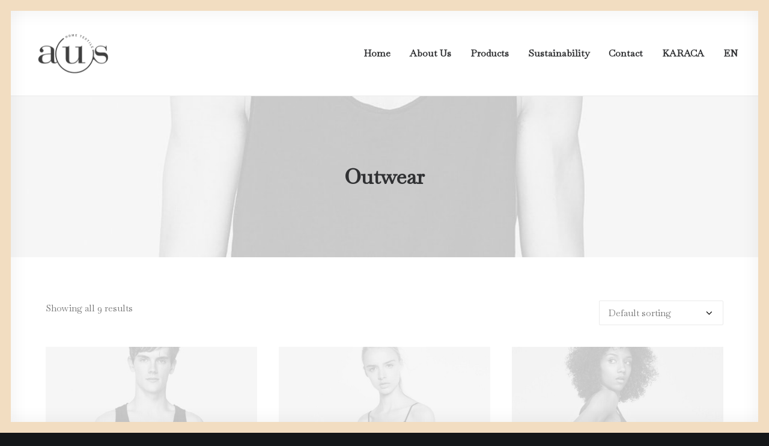

--- FILE ---
content_type: text/html; charset=UTF-8
request_url: https://www.austekstil.com/product-category/outwear/
body_size: 15174
content:
<!DOCTYPE html>
<html class="no-touch" lang="en-US" xmlns="http://www.w3.org/1999/xhtml">
<head>
<meta http-equiv="Content-Type" content="text/html; charset=UTF-8">
<meta name="viewport" content="width=device-width, initial-scale=1">
<link rel="profile" href="https://gmpg.org/xfn/11">
<link rel="pingback" href="https://www.austekstil.com/xmlrpc.php">
<title>Outwear &#8211; Aus</title>
<meta name='robots' content='max-image-preview:large' />
<link rel="alternate" hreflang="en" href="https://www.austekstil.com/product-category/outwear/" />
<link rel="alternate" hreflang="x-default" href="https://www.austekstil.com/product-category/outwear/" />
<link rel='dns-prefetch' href='//www.googletagmanager.com' />
<link rel='dns-prefetch' href='//fonts.googleapis.com' />
<link rel='dns-prefetch' href='//s.w.org' />
<link rel="alternate" type="application/rss+xml" title="Aus &raquo; Feed" href="https://www.austekstil.com/feed/" />
<link rel="alternate" type="application/rss+xml" title="Aus &raquo; Comments Feed" href="https://www.austekstil.com/comments/feed/" />
<link rel="alternate" type="application/rss+xml" title="Aus &raquo; Outwear Category Feed" href="https://www.austekstil.com/product-category/outwear/feed/" />
<script type="text/javascript">
window._wpemojiSettings = {"baseUrl":"https:\/\/s.w.org\/images\/core\/emoji\/14.0.0\/72x72\/","ext":".png","svgUrl":"https:\/\/s.w.org\/images\/core\/emoji\/14.0.0\/svg\/","svgExt":".svg","source":{"concatemoji":"https:\/\/www.austekstil.com\/wp-includes\/js\/wp-emoji-release.min.js?ver=6.0.11"}};
/*! This file is auto-generated */
!function(e,a,t){var n,r,o,i=a.createElement("canvas"),p=i.getContext&&i.getContext("2d");function s(e,t){var a=String.fromCharCode,e=(p.clearRect(0,0,i.width,i.height),p.fillText(a.apply(this,e),0,0),i.toDataURL());return p.clearRect(0,0,i.width,i.height),p.fillText(a.apply(this,t),0,0),e===i.toDataURL()}function c(e){var t=a.createElement("script");t.src=e,t.defer=t.type="text/javascript",a.getElementsByTagName("head")[0].appendChild(t)}for(o=Array("flag","emoji"),t.supports={everything:!0,everythingExceptFlag:!0},r=0;r<o.length;r++)t.supports[o[r]]=function(e){if(!p||!p.fillText)return!1;switch(p.textBaseline="top",p.font="600 32px Arial",e){case"flag":return s([127987,65039,8205,9895,65039],[127987,65039,8203,9895,65039])?!1:!s([55356,56826,55356,56819],[55356,56826,8203,55356,56819])&&!s([55356,57332,56128,56423,56128,56418,56128,56421,56128,56430,56128,56423,56128,56447],[55356,57332,8203,56128,56423,8203,56128,56418,8203,56128,56421,8203,56128,56430,8203,56128,56423,8203,56128,56447]);case"emoji":return!s([129777,127995,8205,129778,127999],[129777,127995,8203,129778,127999])}return!1}(o[r]),t.supports.everything=t.supports.everything&&t.supports[o[r]],"flag"!==o[r]&&(t.supports.everythingExceptFlag=t.supports.everythingExceptFlag&&t.supports[o[r]]);t.supports.everythingExceptFlag=t.supports.everythingExceptFlag&&!t.supports.flag,t.DOMReady=!1,t.readyCallback=function(){t.DOMReady=!0},t.supports.everything||(n=function(){t.readyCallback()},a.addEventListener?(a.addEventListener("DOMContentLoaded",n,!1),e.addEventListener("load",n,!1)):(e.attachEvent("onload",n),a.attachEvent("onreadystatechange",function(){"complete"===a.readyState&&t.readyCallback()})),(e=t.source||{}).concatemoji?c(e.concatemoji):e.wpemoji&&e.twemoji&&(c(e.twemoji),c(e.wpemoji)))}(window,document,window._wpemojiSettings);
</script>
<style type="text/css">
img.wp-smiley,
img.emoji {
	display: inline !important;
	border: none !important;
	box-shadow: none !important;
	height: 1em !important;
	width: 1em !important;
	margin: 0 0.07em !important;
	vertical-align: -0.1em !important;
	background: none !important;
	padding: 0 !important;
}
</style>
	<link rel='stylesheet' id='wp-block-library-css'  href='https://www.austekstil.com/wp-includes/css/dist/block-library/style.min.css?ver=6.0.11' type='text/css' media='all' />
<link rel='stylesheet' id='wc-blocks-vendors-style-css'  href='https://www.austekstil.com/wp-content/plugins/woocommerce/packages/woocommerce-blocks/build/wc-blocks-vendors-style.css?ver=7.6.2' type='text/css' media='all' />
<link rel='stylesheet' id='wc-blocks-style-css'  href='https://www.austekstil.com/wp-content/plugins/woocommerce/packages/woocommerce-blocks/build/wc-blocks-style.css?ver=7.6.2' type='text/css' media='all' />
<style id='global-styles-inline-css' type='text/css'>
body{--wp--preset--color--black: #000000;--wp--preset--color--cyan-bluish-gray: #abb8c3;--wp--preset--color--white: #ffffff;--wp--preset--color--pale-pink: #f78da7;--wp--preset--color--vivid-red: #cf2e2e;--wp--preset--color--luminous-vivid-orange: #ff6900;--wp--preset--color--luminous-vivid-amber: #fcb900;--wp--preset--color--light-green-cyan: #7bdcb5;--wp--preset--color--vivid-green-cyan: #00d084;--wp--preset--color--pale-cyan-blue: #8ed1fc;--wp--preset--color--vivid-cyan-blue: #0693e3;--wp--preset--color--vivid-purple: #9b51e0;--wp--preset--gradient--vivid-cyan-blue-to-vivid-purple: linear-gradient(135deg,rgba(6,147,227,1) 0%,rgb(155,81,224) 100%);--wp--preset--gradient--light-green-cyan-to-vivid-green-cyan: linear-gradient(135deg,rgb(122,220,180) 0%,rgb(0,208,130) 100%);--wp--preset--gradient--luminous-vivid-amber-to-luminous-vivid-orange: linear-gradient(135deg,rgba(252,185,0,1) 0%,rgba(255,105,0,1) 100%);--wp--preset--gradient--luminous-vivid-orange-to-vivid-red: linear-gradient(135deg,rgba(255,105,0,1) 0%,rgb(207,46,46) 100%);--wp--preset--gradient--very-light-gray-to-cyan-bluish-gray: linear-gradient(135deg,rgb(238,238,238) 0%,rgb(169,184,195) 100%);--wp--preset--gradient--cool-to-warm-spectrum: linear-gradient(135deg,rgb(74,234,220) 0%,rgb(151,120,209) 20%,rgb(207,42,186) 40%,rgb(238,44,130) 60%,rgb(251,105,98) 80%,rgb(254,248,76) 100%);--wp--preset--gradient--blush-light-purple: linear-gradient(135deg,rgb(255,206,236) 0%,rgb(152,150,240) 100%);--wp--preset--gradient--blush-bordeaux: linear-gradient(135deg,rgb(254,205,165) 0%,rgb(254,45,45) 50%,rgb(107,0,62) 100%);--wp--preset--gradient--luminous-dusk: linear-gradient(135deg,rgb(255,203,112) 0%,rgb(199,81,192) 50%,rgb(65,88,208) 100%);--wp--preset--gradient--pale-ocean: linear-gradient(135deg,rgb(255,245,203) 0%,rgb(182,227,212) 50%,rgb(51,167,181) 100%);--wp--preset--gradient--electric-grass: linear-gradient(135deg,rgb(202,248,128) 0%,rgb(113,206,126) 100%);--wp--preset--gradient--midnight: linear-gradient(135deg,rgb(2,3,129) 0%,rgb(40,116,252) 100%);--wp--preset--duotone--dark-grayscale: url('#wp-duotone-dark-grayscale');--wp--preset--duotone--grayscale: url('#wp-duotone-grayscale');--wp--preset--duotone--purple-yellow: url('#wp-duotone-purple-yellow');--wp--preset--duotone--blue-red: url('#wp-duotone-blue-red');--wp--preset--duotone--midnight: url('#wp-duotone-midnight');--wp--preset--duotone--magenta-yellow: url('#wp-duotone-magenta-yellow');--wp--preset--duotone--purple-green: url('#wp-duotone-purple-green');--wp--preset--duotone--blue-orange: url('#wp-duotone-blue-orange');--wp--preset--font-size--small: 13px;--wp--preset--font-size--medium: 20px;--wp--preset--font-size--large: 36px;--wp--preset--font-size--x-large: 42px;}.has-black-color{color: var(--wp--preset--color--black) !important;}.has-cyan-bluish-gray-color{color: var(--wp--preset--color--cyan-bluish-gray) !important;}.has-white-color{color: var(--wp--preset--color--white) !important;}.has-pale-pink-color{color: var(--wp--preset--color--pale-pink) !important;}.has-vivid-red-color{color: var(--wp--preset--color--vivid-red) !important;}.has-luminous-vivid-orange-color{color: var(--wp--preset--color--luminous-vivid-orange) !important;}.has-luminous-vivid-amber-color{color: var(--wp--preset--color--luminous-vivid-amber) !important;}.has-light-green-cyan-color{color: var(--wp--preset--color--light-green-cyan) !important;}.has-vivid-green-cyan-color{color: var(--wp--preset--color--vivid-green-cyan) !important;}.has-pale-cyan-blue-color{color: var(--wp--preset--color--pale-cyan-blue) !important;}.has-vivid-cyan-blue-color{color: var(--wp--preset--color--vivid-cyan-blue) !important;}.has-vivid-purple-color{color: var(--wp--preset--color--vivid-purple) !important;}.has-black-background-color{background-color: var(--wp--preset--color--black) !important;}.has-cyan-bluish-gray-background-color{background-color: var(--wp--preset--color--cyan-bluish-gray) !important;}.has-white-background-color{background-color: var(--wp--preset--color--white) !important;}.has-pale-pink-background-color{background-color: var(--wp--preset--color--pale-pink) !important;}.has-vivid-red-background-color{background-color: var(--wp--preset--color--vivid-red) !important;}.has-luminous-vivid-orange-background-color{background-color: var(--wp--preset--color--luminous-vivid-orange) !important;}.has-luminous-vivid-amber-background-color{background-color: var(--wp--preset--color--luminous-vivid-amber) !important;}.has-light-green-cyan-background-color{background-color: var(--wp--preset--color--light-green-cyan) !important;}.has-vivid-green-cyan-background-color{background-color: var(--wp--preset--color--vivid-green-cyan) !important;}.has-pale-cyan-blue-background-color{background-color: var(--wp--preset--color--pale-cyan-blue) !important;}.has-vivid-cyan-blue-background-color{background-color: var(--wp--preset--color--vivid-cyan-blue) !important;}.has-vivid-purple-background-color{background-color: var(--wp--preset--color--vivid-purple) !important;}.has-black-border-color{border-color: var(--wp--preset--color--black) !important;}.has-cyan-bluish-gray-border-color{border-color: var(--wp--preset--color--cyan-bluish-gray) !important;}.has-white-border-color{border-color: var(--wp--preset--color--white) !important;}.has-pale-pink-border-color{border-color: var(--wp--preset--color--pale-pink) !important;}.has-vivid-red-border-color{border-color: var(--wp--preset--color--vivid-red) !important;}.has-luminous-vivid-orange-border-color{border-color: var(--wp--preset--color--luminous-vivid-orange) !important;}.has-luminous-vivid-amber-border-color{border-color: var(--wp--preset--color--luminous-vivid-amber) !important;}.has-light-green-cyan-border-color{border-color: var(--wp--preset--color--light-green-cyan) !important;}.has-vivid-green-cyan-border-color{border-color: var(--wp--preset--color--vivid-green-cyan) !important;}.has-pale-cyan-blue-border-color{border-color: var(--wp--preset--color--pale-cyan-blue) !important;}.has-vivid-cyan-blue-border-color{border-color: var(--wp--preset--color--vivid-cyan-blue) !important;}.has-vivid-purple-border-color{border-color: var(--wp--preset--color--vivid-purple) !important;}.has-vivid-cyan-blue-to-vivid-purple-gradient-background{background: var(--wp--preset--gradient--vivid-cyan-blue-to-vivid-purple) !important;}.has-light-green-cyan-to-vivid-green-cyan-gradient-background{background: var(--wp--preset--gradient--light-green-cyan-to-vivid-green-cyan) !important;}.has-luminous-vivid-amber-to-luminous-vivid-orange-gradient-background{background: var(--wp--preset--gradient--luminous-vivid-amber-to-luminous-vivid-orange) !important;}.has-luminous-vivid-orange-to-vivid-red-gradient-background{background: var(--wp--preset--gradient--luminous-vivid-orange-to-vivid-red) !important;}.has-very-light-gray-to-cyan-bluish-gray-gradient-background{background: var(--wp--preset--gradient--very-light-gray-to-cyan-bluish-gray) !important;}.has-cool-to-warm-spectrum-gradient-background{background: var(--wp--preset--gradient--cool-to-warm-spectrum) !important;}.has-blush-light-purple-gradient-background{background: var(--wp--preset--gradient--blush-light-purple) !important;}.has-blush-bordeaux-gradient-background{background: var(--wp--preset--gradient--blush-bordeaux) !important;}.has-luminous-dusk-gradient-background{background: var(--wp--preset--gradient--luminous-dusk) !important;}.has-pale-ocean-gradient-background{background: var(--wp--preset--gradient--pale-ocean) !important;}.has-electric-grass-gradient-background{background: var(--wp--preset--gradient--electric-grass) !important;}.has-midnight-gradient-background{background: var(--wp--preset--gradient--midnight) !important;}.has-small-font-size{font-size: var(--wp--preset--font-size--small) !important;}.has-medium-font-size{font-size: var(--wp--preset--font-size--medium) !important;}.has-large-font-size{font-size: var(--wp--preset--font-size--large) !important;}.has-x-large-font-size{font-size: var(--wp--preset--font-size--x-large) !important;}
</style>
<link rel='stylesheet' id='contact-form-7-css'  href='https://www.austekstil.com/wp-content/plugins/contact-form-7/includes/css/styles.css?ver=5.6' type='text/css' media='all' />
<link rel='stylesheet' id='uncodefont-google-css'  href='//fonts.googleapis.com/css?family=Baskervville%3Aregular%2Citalic%7CBodoni+Moda%3Aregular%2C500%2C600%2C700%2C800%2C900%2Citalic%2C500italic%2C600italic%2C700italic%2C800italic%2C900italic&#038;subset=latin%2Clatin-ext&#038;ver=2.6.2' type='text/css' media='all' />
<link rel='stylesheet' id='uncode-privacy-css'  href='https://www.austekstil.com/wp-content/plugins/uncode-privacy/assets/css/uncode-privacy-public.css?ver=2.2.1' type='text/css' media='all' />
<style id='woocommerce-inline-inline-css' type='text/css'>
.woocommerce form .form-row .required { visibility: visible; }
</style>
<link rel='stylesheet' id='wpml-menu-item-0-css'  href='//www.austekstil.com/wp-content/plugins/sitepress-multilingual-cms/templates/language-switchers/menu-item/style.min.css?ver=1' type='text/css' media='all' />
<link rel='stylesheet' id='scroll-top-css-css'  href='https://www.austekstil.com/wp-content/plugins/scroll-top/assets/css/scroll-top.css' type='text/css' media='all' />
<link rel='stylesheet' id='cms-navigation-style-base-css'  href='https://www.austekstil.com/wp-content/plugins/wpml-cms-nav/res/css/cms-navigation-base.css?ver=1.5.5' type='text/css' media='screen' />
<link rel='stylesheet' id='cms-navigation-style-css'  href='https://www.austekstil.com/wp-content/plugins/wpml-cms-nav/res/css/cms-navigation.css?ver=1.5.5' type='text/css' media='screen' />
<link rel='stylesheet' id='uncode-style-css'  href='https://www.austekstil.com/wp-content/themes/uncode/library/css/style.css?ver=1760503076' type='text/css' media='all' />
<style id='uncode-style-inline-css' type='text/css'>

@media (max-width: 959px) { .navbar-brand > * { height: 40px !important;}}
@media (min-width: 960px) { .limit-width { max-width: 1200px; margin: auto;}}
@media (min-width: 960px) { #uncode_sidecart { bottom: 18px !important; top: 18px !important; } body.uncode-sidecart-right #uncode_sidecart { right: 18px !important; } body.uncode-sidecart-left #uncode_sidecart { left: 18px !important; } }
body.menu-custom-padding .col-lg-0.logo-container, body.menu-custom-padding .col-lg-2.logo-container, body.menu-custom-padding .col-lg-12 .logo-container, body.menu-custom-padding .col-lg-4.logo-container { padding-top: 36px; padding-bottom: 36px; }
body.menu-custom-padding .col-lg-0.logo-container.shrinked, body.menu-custom-padding .col-lg-2.logo-container.shrinked, body.menu-custom-padding .col-lg-12 .logo-container.shrinked, body.menu-custom-padding .col-lg-4.logo-container.shrinked { padding-top: 27px; padding-bottom: 27px; }
@media (max-width: 959px) { body.menu-custom-padding .menu-container .logo-container { padding-top: 27px !important; padding-bottom: 27px !important; } }
#changer-back-color { transition: background-color 1000ms cubic-bezier(0.25, 1, 0.5, 1) !important; } #changer-back-color > div { transition: opacity 1000ms cubic-bezier(0.25, 1, 0.5, 1) !important; } body.bg-changer-init.disable-hover .main-wrapper .style-light,  body.bg-changer-init.disable-hover .main-wrapper .style-light h1,  body.bg-changer-init.disable-hover .main-wrapper .style-light h2, body.bg-changer-init.disable-hover .main-wrapper .style-light h3, body.bg-changer-init.disable-hover .main-wrapper .style-light h4, body.bg-changer-init.disable-hover .main-wrapper .style-light h5, body.bg-changer-init.disable-hover .main-wrapper .style-light h6, body.bg-changer-init.disable-hover .main-wrapper .style-light a, body.bg-changer-init.disable-hover .main-wrapper .style-dark, body.bg-changer-init.disable-hover .main-wrapper .style-dark h1, body.bg-changer-init.disable-hover .main-wrapper .style-dark h2, body.bg-changer-init.disable-hover .main-wrapper .style-dark h3, body.bg-changer-init.disable-hover .main-wrapper .style-dark h4, body.bg-changer-init.disable-hover .main-wrapper .style-dark h5, body.bg-changer-init.disable-hover .main-wrapper .style-dark h6, body.bg-changer-init.disable-hover .main-wrapper .style-dark a { transition: color 1000ms cubic-bezier(0.25, 1, 0.5, 1) !important; } body.bg-changer-init.disable-hover .main-wrapper .heading-text-highlight-inner { transition-property: right, background; transition-duration: 1000ms }
</style>
<link rel='stylesheet' id='uncode-woocommerce-css'  href='https://www.austekstil.com/wp-content/themes/uncode/library/css/woocommerce.css?ver=1760503076' type='text/css' media='all' />
<link rel='stylesheet' id='uncode-icons-css'  href='https://www.austekstil.com/wp-content/themes/uncode/library/css/uncode-icons.css?ver=1760503076' type='text/css' media='all' />
<link rel='stylesheet' id='uncode-custom-style-css'  href='https://www.austekstil.com/wp-content/themes/uncode/library/css/style-custom.css?ver=1760503076' type='text/css' media='all' />
<style id='uncode-custom-style-inline-css' type='text/css'>
.btn-button_color-210484 { color:#ffffff !important; background-color:#82b440 !important; border-color:#82b440 !important; }.btn-button_color-210484:not(.btn-hover-nobg):not(.icon-animated):hover, .btn-button_color-210484:not(.btn-hover-nobg):not(.icon-animated):focus, .btn-button_color-210484:not(.btn-hover-nobg):not(.icon-animated):active { background-color:transparent !important; border-color:#82b440 !important;}.btn-button_color-210484.btn-flat:not(.btn-hover-nobg):hover, .btn-button_color-210484.btn-flat:not(.btn-hover-nobg):focus, .btn-button_color-210484.btn-flat:active { background-color:#75a733 !important; border-color:#75a733 !important;}.btn-button_color-210484:not(.btn-flat):not(.btn-hover-nobg):not(.icon-animated):not(.btn-text-skin):hover, .btn-button_color-210484:not(.btn-flat):not(.btn-hover-nobg):not(.icon-animated):not(.btn-text-skin):focus, .btn-button_color-210484:not(.btn-flat):not(.btn-hover-nobg):not(.icon-animated):not(.btn-text-skin):active { color:#82b440 !important; }.btn-button_color-210484.btn-outline { background-color:transparent !important; border-color:#82b440 !important; }.btn-button_color-210484.btn-outline:not(.btn-text-skin) { color:#82b440 !important; }.btn-button_color-210484.btn-outline:not(.btn-hover-nobg):hover, .btn-button_color-210484.btn-outline:not(.btn-hover-nobg):focus, btn-button_color-210484.btn-outline:active { background-color:#82b440 !important; border-color:#82b440 !important; }.btn-button_color-210484.btn-outline:not(.btn-hover-nobg):not(.btn-text-skin):not(.icon-animated):hover, .btn-button_color-210484.btn-outline:not(.btn-hover-nobg):not(.btn-text-skin):not(.icon-animated):focus, btn-button_color-210484.btn-outline:active { color:#ffffff !important; }.style-light .btn-button_color-210484.btn-text-skin.btn-outline, .style-light .btn-button_color-210484.btn-text-skin:not(.btn-outline):hover, .style-light .btn-button_color-210484.btn-text-skin:not(.btn-outline):focus, .style-light .btn-button_color-210484.btn-text-skin:not(.btn-outline):active { color:#303133 !important; }.style-light .btn-button_color-210484.btn-text-skin.btn-outline:hover, .style-light .btn-button_color-210484.btn-text-skin.btn-outline:focus, .style-light .btn-button_color-210484.btn-text-skin.btn-outline:active { color:#ffffff !important; }.style-light .style-dark .btn-button_color-210484.btn-text-skin.btn-outline, .style-light .style-dark .btn-button_color-210484.btn-text-skin:not(.btn-outline):hover, .style-light .style-dark .btn-button_color-210484.btn-text-skin:not(.btn-outline):focus, .style-light .style-dark .btn-button_color-210484.btn-text-skin:not(.btn-outline):active { color:#ffffff !important; }.style-light .style-dark .btn-button_color-210484.btn-text-skin.btn-outline:hover, .style-light .style-dark .btn-button_color-210484.btn-text-skin.btn-outline:focus, .style-light .style-dark .btn-button_color-210484.btn-text-skin.btn-outline:active { color:#303133 !important; }.text-button_color-210484-color { color:#82b440 !important; fill:#82b440 !important; }
</style>
<script type='text/javascript' src='https://www.austekstil.com/wp-includes/js/jquery/jquery.min.js?ver=3.6.0' id='jquery-core-js'></script>
<script type='text/javascript' src='https://www.austekstil.com/wp-includes/js/jquery/jquery-migrate.min.js?ver=3.3.2' id='jquery-migrate-js'></script>
<script type='text/javascript' id='wpml-cookie-js-extra'>
/* <![CDATA[ */
var wpml_cookies = {"wp-wpml_current_language":{"value":"en","expires":1,"path":"\/"}};
var wpml_cookies = {"wp-wpml_current_language":{"value":"en","expires":1,"path":"\/"}};
/* ]]> */
</script>
<script type='text/javascript' src='https://www.austekstil.com/wp-content/plugins/sitepress-multilingual-cms/res/js/cookies/language-cookie.js?ver=4.5.9' id='wpml-cookie-js'></script>
<script type='text/javascript' src='https://www.austekstil.com/wp-content/plugins/woocommerce/assets/js/jquery-blockui/jquery.blockUI.min.js?ver=2.7.0-wc.6.6.1' id='jquery-blockui-js'></script>
<script type='text/javascript' id='wc-add-to-cart-js-extra'>
/* <![CDATA[ */
var wc_add_to_cart_params = {"ajax_url":"\/wp-admin\/admin-ajax.php","wc_ajax_url":"\/?wc-ajax=%%endpoint%%","i18n_view_cart":"View cart","cart_url":"https:\/\/www.austekstil.com","is_cart":"","cart_redirect_after_add":"no"};
/* ]]> */
</script>
<script type='text/javascript' src='https://www.austekstil.com/wp-content/plugins/woocommerce/assets/js/frontend/add-to-cart.min.js?ver=6.6.1' id='wc-add-to-cart-js'></script>
<script type='text/javascript' src='https://www.austekstil.com/wp-content/plugins/uncode-js_composer/assets/js/vendors/woocommerce-add-to-cart.js?ver=6.9.0' id='vc_woocommerce-add-to-cart-js-js'></script>
<script type='text/javascript' src='/wp-content/themes/uncode/library/js/ai-uncode.js' id='uncodeAI' data-home='/' data-path='/' data-breakpoints-images='258,516,720,1032,1440,2064,2880' id='ai-uncode-js'></script>
<script type='text/javascript' id='uncode-init-js-extra'>
/* <![CDATA[ */
var SiteParameters = {"days":"days","hours":"hours","minutes":"minutes","seconds":"seconds","constant_scroll":"on","scroll_speed":"12.25","parallax_factor":"0.1","loading":"Loading\u2026","slide_name":"slide","slide_footer":"footer","ajax_url":"https:\/\/www.austekstil.com\/wp-admin\/admin-ajax.php","nonce_adaptive_images":"82fe6bae34","nonce_srcset_async":"a6106b3227","enable_debug":"","block_mobile_videos":"","is_frontend_editor":"","main_width":["1200","px"],"mobile_parallax_allowed":"","wireframes_plugin_active":"1","sticky_elements":"on","lazyload_type":"","resize_quality":"90","register_metadata":"","bg_changer_time":"1000","update_wc_fragments":"1","optimize_shortpixel_image":"","custom_cursor_selector":"[href], .trigger-overlay, .owl-next, .owl-prev, .owl-dot, input[type=\"submit\"], button[type=\"submit\"], a[class^=\"ilightbox\"], .ilightbox-thumbnail, .ilightbox-prev, .ilightbox-next, .overlay-close, .unmodal-close, .qty-inset > span, .share-button li, .uncode-post-titles .tmb.tmb-click-area, .btn-link, .tmb-click-row .t-inside, .lg-outer button, .lg-thumb img","mobile_parallax_animation":"","lbox_enhanced":"1","native_media_player":"1","uncode_adaptive":"1","ai_breakpoints":"258,516,720,1032,1440,2064,2880"};
/* ]]> */
</script>
<script type='text/javascript' src='https://www.austekstil.com/wp-content/themes/uncode/library/js/init.js?ver=1760503076' id='uncode-init-js'></script>

<!-- Google Analytics snippet added by Site Kit -->
<script type='text/javascript' src='https://www.googletagmanager.com/gtag/js?id=UA-268156570-1' id='google_gtagjs-js' async></script>
<script type='text/javascript' id='google_gtagjs-js-after'>
window.dataLayer = window.dataLayer || [];function gtag(){dataLayer.push(arguments);}
gtag('set', 'linker', {"domains":["www.austekstil.com"]} );
gtag("js", new Date());
gtag("set", "developer_id.dZTNiMT", true);
gtag("config", "UA-268156570-1", {"anonymize_ip":true});
gtag("config", "G-BNC6MVVNQB");
</script>

<!-- End Google Analytics snippet added by Site Kit -->
<link rel="https://api.w.org/" href="https://www.austekstil.com/wp-json/" /><link rel="alternate" type="application/json" href="https://www.austekstil.com/wp-json/wp/v2/product_cat/75" /><link rel="EditURI" type="application/rsd+xml" title="RSD" href="https://www.austekstil.com/xmlrpc.php?rsd" />
<link rel="wlwmanifest" type="application/wlwmanifest+xml" href="https://www.austekstil.com/wp-includes/wlwmanifest.xml" /> 
<meta name="generator" content="WordPress 6.0.11" />
<meta name="generator" content="WooCommerce 6.6.1" />
<meta name="generator" content="WPML ver:4.5.9 stt:1,53;" />
				<style type="text/css">
					@font-face {font-family: "bodoni";font-display: auto;font-fallback: bodoni;font-weight: 100;src: url(http://www.austekstil.com/wp-content/uploads/2022/06/Bodoni-72-Smallcaps-Book.ttf) format('TrueType');} @font-face {font-family: "baskerville";font-display: auto;font-fallback: baskerville;font-weight: 100;src: url(http://www.austekstil.com/wp-content/uploads/2022/06/Baskerville-01.ttf) format('TrueType');}				</style>
				<meta name="generator" content="Site Kit by Google 1.99.0" /><!-- Scroll To Top -->
<style id="scrolltop-custom-style">
		#scrollUp {border-radius:50%;opacity:0.7;bottom:20px;right:20px;background:#303133;;}
		#scrollUp:hover{opacity:1;}
        .top-icon{stroke:#ffffff;}
        @media (max-width: 567px) { #scrollUp { display: block !important; } };
		
		</style>
<!-- End Scroll Top - https://wordpress.org/plugins/scroll-top/ -->
<link rel="apple-touch-icon" sizes="180x180" href="/wp-content/uploads/fbrfg/apple-touch-icon.png">
<link rel="icon" type="image/png" sizes="32x32" href="/wp-content/uploads/fbrfg/favicon-32x32.png">
<link rel="icon" type="image/png" sizes="16x16" href="/wp-content/uploads/fbrfg/favicon-16x16.png">
<link rel="manifest" href="/wp-content/uploads/fbrfg/site.webmanifest">
<link rel="mask-icon" href="/wp-content/uploads/fbrfg/safari-pinned-tab.svg" color="#5bbad5">
<link rel="shortcut icon" href="/wp-content/uploads/fbrfg/favicon.ico">
<meta name="msapplication-TileColor" content="#da532c">
<meta name="msapplication-config" content="/wp-content/uploads/fbrfg/browserconfig.xml">
<meta name="theme-color" content="#ffffff">	<noscript><style>.woocommerce-product-gallery{ opacity: 1 !important; }</style></noscript>
	<meta name="generator" content="Powered by Slider Revolution 6.5.21 - responsive, Mobile-Friendly Slider Plugin for WordPress with comfortable drag and drop interface." />
<script>function setREVStartSize(e){
			//window.requestAnimationFrame(function() {
				window.RSIW = window.RSIW===undefined ? window.innerWidth : window.RSIW;
				window.RSIH = window.RSIH===undefined ? window.innerHeight : window.RSIH;
				try {
					var pw = document.getElementById(e.c).parentNode.offsetWidth,
						newh;
					pw = pw===0 || isNaN(pw) ? window.RSIW : pw;
					e.tabw = e.tabw===undefined ? 0 : parseInt(e.tabw);
					e.thumbw = e.thumbw===undefined ? 0 : parseInt(e.thumbw);
					e.tabh = e.tabh===undefined ? 0 : parseInt(e.tabh);
					e.thumbh = e.thumbh===undefined ? 0 : parseInt(e.thumbh);
					e.tabhide = e.tabhide===undefined ? 0 : parseInt(e.tabhide);
					e.thumbhide = e.thumbhide===undefined ? 0 : parseInt(e.thumbhide);
					e.mh = e.mh===undefined || e.mh=="" || e.mh==="auto" ? 0 : parseInt(e.mh,0);
					if(e.layout==="fullscreen" || e.l==="fullscreen")
						newh = Math.max(e.mh,window.RSIH);
					else{
						e.gw = Array.isArray(e.gw) ? e.gw : [e.gw];
						for (var i in e.rl) if (e.gw[i]===undefined || e.gw[i]===0) e.gw[i] = e.gw[i-1];
						e.gh = e.el===undefined || e.el==="" || (Array.isArray(e.el) && e.el.length==0)? e.gh : e.el;
						e.gh = Array.isArray(e.gh) ? e.gh : [e.gh];
						for (var i in e.rl) if (e.gh[i]===undefined || e.gh[i]===0) e.gh[i] = e.gh[i-1];
											
						var nl = new Array(e.rl.length),
							ix = 0,
							sl;
						e.tabw = e.tabhide>=pw ? 0 : e.tabw;
						e.thumbw = e.thumbhide>=pw ? 0 : e.thumbw;
						e.tabh = e.tabhide>=pw ? 0 : e.tabh;
						e.thumbh = e.thumbhide>=pw ? 0 : e.thumbh;
						for (var i in e.rl) nl[i] = e.rl[i]<window.RSIW ? 0 : e.rl[i];
						sl = nl[0];
						for (var i in nl) if (sl>nl[i] && nl[i]>0) { sl = nl[i]; ix=i;}
						var m = pw>(e.gw[ix]+e.tabw+e.thumbw) ? 1 : (pw-(e.tabw+e.thumbw)) / (e.gw[ix]);
						newh =  (e.gh[ix] * m) + (e.tabh + e.thumbh);
					}
					var el = document.getElementById(e.c);
					if (el!==null && el) el.style.height = newh+"px";
					el = document.getElementById(e.c+"_wrapper");
					if (el!==null && el) {
						el.style.height = newh+"px";
						el.style.display = "block";
					}
				} catch(e){
					console.log("Failure at Presize of Slider:" + e)
				}
			//});
		  };</script>
		<style type="text/css" id="wp-custom-css">
			a.scroll-top {
    display: none !important;
}
span.cd-label.style-accent-bg.border-accent-color {
    display: none !important;
}		</style>
		<noscript><style> .wpb_animate_when_almost_visible { opacity: 1; }</style></noscript></head>
<body class="archive tax-product_cat term-outwear term-75  style-color-wayh-bg theme-uncode woocommerce woocommerce-page woocommerce-no-js hormenu-position-left megamenu-full-submenu hmenu hmenu-position-right header-full-width main-center-align menu-mobile-animated menu-mobile-transparent menu-custom-padding menu-mobile-centered mobile-parallax-not-allowed ilb-no-bounce unreg uncode-logo-mobile uncode-sidecart-enabled uncode-sidecart-right uncode-sidecart-mobile-enabled qw-body-scroll-disabled megamenu-side-to-side wpb-js-composer js-comp-ver-6.9.0 vc_responsive" data-border="18">
		<div id="vh_layout_help"></div>
		<div id="uncode-custom-cursor" class="async-style" data-cursor="" data-skin="light"><span></span><span></span></div>
		<div id="uncode-custom-cursor-pilot" class="async-style" data-cursor="" data-skin="light"><span></span><span></span></div>
		<script type="text/javascript">UNCODE.initCursor();</script>

<svg xmlns="http://www.w3.org/2000/svg" viewBox="0 0 0 0" width="0" height="0" focusable="false" role="none" style="visibility: hidden; position: absolute; left: -9999px; overflow: hidden;" ><defs><filter id="wp-duotone-dark-grayscale"><feColorMatrix color-interpolation-filters="sRGB" type="matrix" values=" .299 .587 .114 0 0 .299 .587 .114 0 0 .299 .587 .114 0 0 .299 .587 .114 0 0 " /><feComponentTransfer color-interpolation-filters="sRGB" ><feFuncR type="table" tableValues="0 0.49803921568627" /><feFuncG type="table" tableValues="0 0.49803921568627" /><feFuncB type="table" tableValues="0 0.49803921568627" /><feFuncA type="table" tableValues="1 1" /></feComponentTransfer><feComposite in2="SourceGraphic" operator="in" /></filter></defs></svg><svg xmlns="http://www.w3.org/2000/svg" viewBox="0 0 0 0" width="0" height="0" focusable="false" role="none" style="visibility: hidden; position: absolute; left: -9999px; overflow: hidden;" ><defs><filter id="wp-duotone-grayscale"><feColorMatrix color-interpolation-filters="sRGB" type="matrix" values=" .299 .587 .114 0 0 .299 .587 .114 0 0 .299 .587 .114 0 0 .299 .587 .114 0 0 " /><feComponentTransfer color-interpolation-filters="sRGB" ><feFuncR type="table" tableValues="0 1" /><feFuncG type="table" tableValues="0 1" /><feFuncB type="table" tableValues="0 1" /><feFuncA type="table" tableValues="1 1" /></feComponentTransfer><feComposite in2="SourceGraphic" operator="in" /></filter></defs></svg><svg xmlns="http://www.w3.org/2000/svg" viewBox="0 0 0 0" width="0" height="0" focusable="false" role="none" style="visibility: hidden; position: absolute; left: -9999px; overflow: hidden;" ><defs><filter id="wp-duotone-purple-yellow"><feColorMatrix color-interpolation-filters="sRGB" type="matrix" values=" .299 .587 .114 0 0 .299 .587 .114 0 0 .299 .587 .114 0 0 .299 .587 .114 0 0 " /><feComponentTransfer color-interpolation-filters="sRGB" ><feFuncR type="table" tableValues="0.54901960784314 0.98823529411765" /><feFuncG type="table" tableValues="0 1" /><feFuncB type="table" tableValues="0.71764705882353 0.25490196078431" /><feFuncA type="table" tableValues="1 1" /></feComponentTransfer><feComposite in2="SourceGraphic" operator="in" /></filter></defs></svg><svg xmlns="http://www.w3.org/2000/svg" viewBox="0 0 0 0" width="0" height="0" focusable="false" role="none" style="visibility: hidden; position: absolute; left: -9999px; overflow: hidden;" ><defs><filter id="wp-duotone-blue-red"><feColorMatrix color-interpolation-filters="sRGB" type="matrix" values=" .299 .587 .114 0 0 .299 .587 .114 0 0 .299 .587 .114 0 0 .299 .587 .114 0 0 " /><feComponentTransfer color-interpolation-filters="sRGB" ><feFuncR type="table" tableValues="0 1" /><feFuncG type="table" tableValues="0 0.27843137254902" /><feFuncB type="table" tableValues="0.5921568627451 0.27843137254902" /><feFuncA type="table" tableValues="1 1" /></feComponentTransfer><feComposite in2="SourceGraphic" operator="in" /></filter></defs></svg><svg xmlns="http://www.w3.org/2000/svg" viewBox="0 0 0 0" width="0" height="0" focusable="false" role="none" style="visibility: hidden; position: absolute; left: -9999px; overflow: hidden;" ><defs><filter id="wp-duotone-midnight"><feColorMatrix color-interpolation-filters="sRGB" type="matrix" values=" .299 .587 .114 0 0 .299 .587 .114 0 0 .299 .587 .114 0 0 .299 .587 .114 0 0 " /><feComponentTransfer color-interpolation-filters="sRGB" ><feFuncR type="table" tableValues="0 0" /><feFuncG type="table" tableValues="0 0.64705882352941" /><feFuncB type="table" tableValues="0 1" /><feFuncA type="table" tableValues="1 1" /></feComponentTransfer><feComposite in2="SourceGraphic" operator="in" /></filter></defs></svg><svg xmlns="http://www.w3.org/2000/svg" viewBox="0 0 0 0" width="0" height="0" focusable="false" role="none" style="visibility: hidden; position: absolute; left: -9999px; overflow: hidden;" ><defs><filter id="wp-duotone-magenta-yellow"><feColorMatrix color-interpolation-filters="sRGB" type="matrix" values=" .299 .587 .114 0 0 .299 .587 .114 0 0 .299 .587 .114 0 0 .299 .587 .114 0 0 " /><feComponentTransfer color-interpolation-filters="sRGB" ><feFuncR type="table" tableValues="0.78039215686275 1" /><feFuncG type="table" tableValues="0 0.94901960784314" /><feFuncB type="table" tableValues="0.35294117647059 0.47058823529412" /><feFuncA type="table" tableValues="1 1" /></feComponentTransfer><feComposite in2="SourceGraphic" operator="in" /></filter></defs></svg><svg xmlns="http://www.w3.org/2000/svg" viewBox="0 0 0 0" width="0" height="0" focusable="false" role="none" style="visibility: hidden; position: absolute; left: -9999px; overflow: hidden;" ><defs><filter id="wp-duotone-purple-green"><feColorMatrix color-interpolation-filters="sRGB" type="matrix" values=" .299 .587 .114 0 0 .299 .587 .114 0 0 .299 .587 .114 0 0 .299 .587 .114 0 0 " /><feComponentTransfer color-interpolation-filters="sRGB" ><feFuncR type="table" tableValues="0.65098039215686 0.40392156862745" /><feFuncG type="table" tableValues="0 1" /><feFuncB type="table" tableValues="0.44705882352941 0.4" /><feFuncA type="table" tableValues="1 1" /></feComponentTransfer><feComposite in2="SourceGraphic" operator="in" /></filter></defs></svg><svg xmlns="http://www.w3.org/2000/svg" viewBox="0 0 0 0" width="0" height="0" focusable="false" role="none" style="visibility: hidden; position: absolute; left: -9999px; overflow: hidden;" ><defs><filter id="wp-duotone-blue-orange"><feColorMatrix color-interpolation-filters="sRGB" type="matrix" values=" .299 .587 .114 0 0 .299 .587 .114 0 0 .299 .587 .114 0 0 .299 .587 .114 0 0 " /><feComponentTransfer color-interpolation-filters="sRGB" ><feFuncR type="table" tableValues="0.098039215686275 1" /><feFuncG type="table" tableValues="0 0.66274509803922" /><feFuncB type="table" tableValues="0.84705882352941 0.41960784313725" /><feFuncA type="table" tableValues="1 1" /></feComponentTransfer><feComposite in2="SourceGraphic" operator="in" /></filter></defs></svg><div class="body-borders" data-border="18"><div class="top-border body-border-shadow"></div><div class="right-border body-border-shadow"></div><div class="bottom-border body-border-shadow"></div><div class="left-border body-border-shadow"></div><div class="top-border style-color-370523-bg"></div><div class="right-border style-color-370523-bg"></div><div class="bottom-border style-color-370523-bg"></div><div class="left-border style-color-370523-bg"></div></div>	<div class="box-wrapper">
		<div class="box-container">
		<script type="text/javascript" id="initBox">UNCODE.initBox();</script>
		<div class="menu-wrapper menu-no-arrows">
													
													<header id="masthead" class="navbar menu-primary menu-light submenu-light menu-transparent menu-add-padding style-light-original menu-absolute menu-animated menu-with-logo">
														<div class="menu-container style-color-xsdn-bg menu-borders needs-after">
															<div class="row-menu">
																<div class="row-menu-inner">
																	<div id="logo-container-mobile" class="col-lg-0 logo-container middle">
																		<div id="main-logo" class="navbar-header style-light">
																			<a href="https://www.austekstil.com/" class="navbar-brand" data-padding-shrink ="27" data-minheight="14"><div class="logo-image main-logo logo-skinnable" data-maxheight="70" style="height: 70px;"><img src="https://www.austekstil.com/wp-content/uploads/2022/07/auslogo1.png" alt="logo" width="300" height="150" class="img-responsive" /></div><div class="logo-image mobile-logo logo-skinnable" data-maxheight="70" style="height: 70px;"><img src="https://www.austekstil.com/wp-content/uploads/2022/06/logomobile.png" alt="logo" width="300" height="150" class="img-responsive" /></div></a>
																		</div>
																		<div class="mmb-container"><div class="mobile-additional-icons"></div><div class="mobile-menu-button mobile-menu-button-light lines-button"><span class="lines"><span></span></span></div></div>
																	</div>
																	<div class="col-lg-12 main-menu-container middle">
																		<div class="menu-horizontal menu-dd-shadow-darker-lg menu-sub-enhanced">
																			<div class="menu-horizontal-inner">
																				<div class="nav navbar-nav navbar-main navbar-nav-last"><ul id="menu-ausmenu" class="menu-primary-inner menu-smart sm"><li id="menu-item-110554" class="menu-item menu-item-type-custom menu-item-object-custom menu-item-home menu-item-110554 menu-item-link"><a title="Home" href="https://www.austekstil.com/">Home<i class="fa fa-angle-right fa-dropdown"></i></a></li>
<li id="menu-item-111029" class="menu-item menu-item-type-custom menu-item-object-custom menu-item-has-children menu-item-111029 dropdown menu-item-link"><a title="About Us" href="#" data-toggle="dropdown" class="dropdown-toggle" data-type="title">About Us<i class="fa fa-angle-down fa-dropdown"></i></a>
<ul role="menu" class="drop-menu">
	<li id="menu-item-110978" class="menu-item menu-item-type-post_type menu-item-object-page menu-item-110978"><a title="Who We Are" href="https://www.austekstil.com/who-we-are/">Who We Are<i class="fa fa-angle-right fa-dropdown"></i></a></li>
	<li id="menu-item-111825" class="menu-item menu-item-type-post_type menu-item-object-page menu-item-111825"><a title="Production" href="https://www.austekstil.com/production/">Production<i class="fa fa-angle-right fa-dropdown"></i></a></li>
	<li id="menu-item-112935" class="menu-item menu-item-type-post_type menu-item-object-page menu-item-112935"><a title="Karaca" href="https://www.austekstil.com/tr/karaca-2/">Karaca<i class="fa fa-angle-right fa-dropdown"></i></a></li>
</ul>
</li>
<li id="menu-item-110556" class="menu-item menu-item-type-custom menu-item-object-custom menu-item-has-children menu-item-110556 dropdown menu-item-link"><a title="Products" href="https://www.austekstil.com/pages/products/" data-toggle="dropdown" class="dropdown-toggle" data-type="title">Products<i class="fa fa-angle-down fa-dropdown"></i></a>
<ul role="menu" class="drop-menu">
	<li id="menu-item-111325" class="menu-item menu-item-type-post_type menu-item-object-page menu-item-111325"><a title="Home Textile" href="https://www.austekstil.com/home-textile/">Home Textile<i class="fa fa-angle-right fa-dropdown"></i></a></li>
	<li id="menu-item-111126" class="menu-item menu-item-type-post_type menu-item-object-page menu-item-111126"><a title="Contract Textile" href="https://www.austekstil.com/contract/">Contract Textile<i class="fa fa-angle-right fa-dropdown"></i></a></li>
</ul>
</li>
<li id="menu-item-111528" class="menu-item menu-item-type-post_type menu-item-object-page menu-item-111528 menu-item-link"><a title="Sustainability" href="https://www.austekstil.com/sustainability/">Sustainability<i class="fa fa-angle-right fa-dropdown"></i></a></li>
<li id="menu-item-110558" class="menu-item menu-item-type-custom menu-item-object-custom menu-item-110558 menu-item-link"><a title="Contact" href="https://www.austekstil.com/pages/contact/">Contact<i class="fa fa-angle-right fa-dropdown"></i></a></li>
<li id="menu-item-112938" class="menu-item menu-item-type-post_type menu-item-object-page menu-item-112938 menu-item-link"><a title="KARACA" href="https://www.austekstil.com/tr/karaca/">KARACA<i class="fa fa-angle-right fa-dropdown"></i></a></li>
<li id="menu-item-wpml-ls-103-en" class="menu-item wpml-ls-slot-103 wpml-ls-item wpml-ls-item-en wpml-ls-current-language wpml-ls-menu-item wpml-ls-first-item wpml-ls-last-item menu-item-type-wpml_ls_menu_item menu-item-object-wpml_ls_menu_item menu-item-wpml-ls-103-en menu-item-link"><a title="EN" href="https://www.austekstil.com/product-category/outwear/"><span class="wpml-ls-display">EN</span><i class="fa fa-angle-right fa-dropdown"></i></a></li>
</ul></div></div>
																		</div>
																	</div>
																</div>
															</div>
														</div>
													</header>
												</div>			<script type="text/javascript" id="fixMenuHeight">UNCODE.fixMenuHeight();</script>
			<div class="main-wrapper">
				<div class="main-container">
					<div class="page-wrapper">
						<div class="sections-container">
<div id="page-header"><div class="header-basic style-light">
													<div class="background-element header-wrapper header-only-text" data-height="60" style="min-height: 300px;">
													<div class="header-bg-wrapper">
											<div class="header-bg adaptive-async" style="background-image: url(https://www.austekstil.com/wp-content/uploads/2022/04/product-placeholder-1-min-uai-258x344.jpg);" data-uniqueid="18912-556415" data-guid="https://www.austekstil.com/wp-content/uploads/2022/04/product-placeholder-1-min.jpg" data-path="2022/04/product-placeholder-1-min.jpg" data-width="1050" data-height="1400" data-singlew="12" data-singleh="null" data-crop=""></div>
											
										</div><div class="header-main-container limit-width">
															<div class="header-content header-center header-middle header-align-center">
																<div class="header-content-inner" >
																	<h1 class="header-title h1"><span>Outwear</span></h1>
																</div>
															</div>
														</div></div>
												</div></div><script type="text/javascript">UNCODE.initHeader();</script><div class="page-body style-color-xsdn-bg">
          <div class="post-wrapper">
          	<div class="post-body"><div class="post-content un-no-sidebar-layout"><div class="row-container">
		  					<div class="row row-parent style-light limit-width double-top-padding double-bottom-padding">
									<div class="row-container">
		  					<div class="row row-parent style-light limit-width no-top-padding no-h-padding">
									<div class="woocommerce-notices-wrapper"></div><div class="row-inner">
				<div class="col-lg-6">
					<div class="uncol">
						<div class="uncoltable">
							<div class="uncell no-block-padding">
								<div class="uncont">
									<p class="woocommerce-result-count">
	Showing all 9 results</p>

								</div>
							</div>
						</div>
					</div>
				</div>
				<div class="col-lg-6">
					<div class="uncol">
						<div class="uncoltable">
							<div class="uncell no-block-padding">
								<div class="uncont">
									<form class="woocommerce-ordering" method="get">
	<select name="orderby" class="orderby" aria-label="Shop order">
					<option value="menu_order"  selected='selected'>Default sorting</option>
					<option value="popularity" >Sort by popularity</option>
					<option value="rating" >Sort by average rating</option>
					<option value="date" >Sort by latest</option>
					<option value="price" >Sort by price: low to high</option>
					<option value="price-desc" >Sort by price: high to low</option>
			</select>
	<input type="hidden" name="paged" value="1" />
	</form>

								</div>
							</div>
						</div>
					</div>
				</div>
			</div>
								</div>
							</div><div id="index-587270" class="isotope-system">
				<div class="isotope-wrapper grid-wrapper single-gutter">
					<div class="isotope-container isotope-layout style-masonry isotope-pagination grid-pagination" data-type="masonry" data-layout="fitRows" data-lg="800"><div class="tmb tmb-light tmb-content-center tmb-no-bg tmb-woocommerce tmb-overlay-anim tmb-overlay-text-anim tmb-iso-w4 post-18963 product type-product status-publish has-post-thumbnail product_cat-clothing product_cat-outwear product_tag-black product_tag-cotton product_tag-shirt first instock shipping-taxable purchasable product-type-simple tmb-content-under tmb-media-first tmb-no-bg" ><div class="t-inside" ><div class="t-entry-visual"><div class="t-entry-visual-tc"><div class="t-entry-visual-cont"><div class="dummy" style="padding-top: 100%;"></div><a tabindex="-1" href="https://www.austekstil.com/product/product-centered/" class="pushed"><div class="t-entry-visual-overlay"><div class="t-entry-visual-overlay-in style-dark-bg" style="opacity: 0.2;"></div></div><img class="adaptive-async wp-image-18912" src="https://www.austekstil.com/wp-content/uploads/2022/04/product-placeholder-1-min-uai-258x258.jpg" width="258" height="258" alt="" data-uniqueid="18912-126973" data-guid="https://www.austekstil.com/wp-content/uploads/2022/04/product-placeholder-1-min.jpg" data-path="2022/04/product-placeholder-1-min.jpg" data-width="1050" data-height="1400" data-singlew="4" data-singleh="4" data-crop="1" /></a><div class="add-to-cart-overlay"><a href="?add-to-cart=18963" data-quantity="1" class="product_type_simple add_to_cart_button ajax_add_to_cart product_button_loop" data-product_id="18963" data-product_sku="026893" aria-label="Add &ldquo;Product Centered&rdquo; to your cart" rel="nofollow"><span class="add_to_cart_text">Add to cart</span><span class="view-cart added_to_cart"></span></a></div><div class="quick-view-button-overlay icon-badge"><a href="#" class="open-unmodal quick-view-button" data-post-type="product" data-post-id="18963">Quick-View</a></div></div>
					</div>
				</div><div class="t-entry-text">
									<div class="t-entry-text-tc half-block-padding"><div class="t-entry"><h3 class="t-entry-title h6"><a href="https://www.austekstil.com/product/product-centered/">Product Centered</a></h3><span class="price h6"><ins class="h2"><span class="woocommerce-Price-amount amount"><bdi><span class="woocommerce-Price-currencySymbol">&#36;</span>140.00</bdi></span></ins></span></div></div>
							</div></div></div><div class="tmb tmb-light tmb-content-center tmb-no-bg tmb-woocommerce tmb-overlay-anim tmb-overlay-text-anim tmb-iso-w4 post-19263 product type-product status-publish has-post-thumbnail product_cat-clothing product_cat-outwear product_tag-black product_tag-silk first instock shipping-taxable purchasable product-type-simple tmb-content-under tmb-media-first tmb-no-bg" ><div class="t-inside" ><div class="t-entry-visual"><div class="t-entry-visual-tc"><div class="t-entry-visual-cont"><div class="dummy" style="padding-top: 100%;"></div><a tabindex="-1" href="https://www.austekstil.com/product/product-default-carousel/" class="pushed"><div class="t-entry-visual-overlay"><div class="t-entry-visual-overlay-in style-dark-bg" style="opacity: 0.2;"></div></div><img class="adaptive-async wp-image-18920" src="https://www.austekstil.com/wp-content/uploads/2022/04/product-placeholder-4-min-uai-258x258.jpg" width="258" height="258" alt="" data-uniqueid="18920-113896" data-guid="https://www.austekstil.com/wp-content/uploads/2022/04/product-placeholder-4-min.jpg" data-path="2022/04/product-placeholder-4-min.jpg" data-width="1050" data-height="1400" data-singlew="4" data-singleh="4" data-crop="1" /></a><div class="add-to-cart-overlay"><a href="?add-to-cart=19263" data-quantity="1" class="product_type_simple add_to_cart_button ajax_add_to_cart product_button_loop" data-product_id="19263" data-product_sku="" aria-label="Add &ldquo;Product Default Carousel&rdquo; to your cart" rel="nofollow"><span class="add_to_cart_text">Add to cart</span><span class="view-cart added_to_cart"></span></a></div><div class="quick-view-button-overlay icon-badge"><a href="#" class="open-unmodal quick-view-button" data-post-type="product" data-post-id="19263">Quick-View</a></div></div>
					</div>
				</div><div class="t-entry-text">
									<div class="t-entry-text-tc half-block-padding"><div class="t-entry"><h3 class="t-entry-title h6"><a href="https://www.austekstil.com/product/product-default-carousel/">Product Default Carousel</a></h3><span class="price h6"><ins class="h2"><span class="woocommerce-Price-amount amount"><bdi><span class="woocommerce-Price-currencySymbol">&#36;</span>235.00</bdi></span></ins></span></div></div>
							</div></div></div><div class="tmb tmb-light tmb-content-center tmb-no-bg tmb-woocommerce tmb-overlay-anim tmb-overlay-text-anim tmb-iso-w4 post-18935 product type-product status-publish has-post-thumbnail product_cat-latest product_cat-outwear product_tag-print product_tag-black product_tag-cotton first instock shipping-taxable purchasable product-type-simple tmb-content-under tmb-media-first tmb-no-bg" ><div class="t-inside" ><div class="t-entry-visual"><div class="t-entry-visual-tc"><div class="t-entry-visual-cont"><div class="dummy" style="padding-top: 100%;"></div><a tabindex="-1" href="https://www.austekstil.com/product/product-default-stacked/" class="pushed"><div class="t-entry-visual-overlay"><div class="t-entry-visual-overlay-in style-dark-bg" style="opacity: 0.2;"></div></div><img class="adaptive-async wp-image-18916" src="https://www.austekstil.com/wp-content/uploads/2022/04/product-placeholder-2-min-uai-258x258.jpg" width="258" height="258" alt="" data-uniqueid="18916-119131" data-guid="https://www.austekstil.com/wp-content/uploads/2022/04/product-placeholder-2-min.jpg" data-path="2022/04/product-placeholder-2-min.jpg" data-width="1050" data-height="1400" data-singlew="4" data-singleh="4" data-crop="1" /></a><div class="add-to-cart-overlay"><a href="?add-to-cart=18935" data-quantity="1" class="product_type_simple add_to_cart_button ajax_add_to_cart product_button_loop" data-product_id="18935" data-product_sku="036891" aria-label="Add &ldquo;Product Default Stacked&rdquo; to your cart" rel="nofollow"><span class="add_to_cart_text">Add to cart</span><span class="view-cart added_to_cart"></span></a></div><div class="quick-view-button-overlay icon-badge"><a href="#" class="open-unmodal quick-view-button" data-post-type="product" data-post-id="18935">Quick-View</a></div></div>
					</div>
				</div><div class="t-entry-text">
									<div class="t-entry-text-tc half-block-padding"><div class="t-entry"><h3 class="t-entry-title h6"><a href="https://www.austekstil.com/product/product-default-stacked/">Product Default Stacked</a></h3><span class="price h6"><ins class="h2"><span class="woocommerce-Price-amount amount"><bdi><span class="woocommerce-Price-currencySymbol">&#36;</span>110.00</bdi></span></ins></span></div></div>
							</div></div></div><div class="tmb tmb-light tmb-content-center tmb-no-bg tmb-woocommerce tmb-overlay-anim tmb-overlay-text-anim tmb-iso-w4 post-18934 product type-product status-publish has-post-thumbnail product_cat-latest product_cat-outwear product_tag-black product_tag-cotton product_tag-shirt first instock sale shipping-taxable purchasable product-type-simple tmb-content-under tmb-media-first tmb-no-bg" ><div class="t-inside" ><div class="t-entry-visual"><div class="t-entry-visual-tc"><div class="t-entry-visual-cont"><div class="dummy" style="padding-top: 100%;"></div><a tabindex="-1" href="https://www.austekstil.com/product/product-gallery/" class="pushed"><div class="t-entry-visual-overlay"><div class="t-entry-visual-overlay-in style-dark-bg" style="opacity: 0.2;"></div></div><span class="font-ui"><div class="woocommerce"><span class="onsale">Sale!</span></div></span><img class="adaptive-async wp-image-18916" src="https://www.austekstil.com/wp-content/uploads/2022/04/product-placeholder-2-min-uai-258x258.jpg" width="258" height="258" alt="" data-uniqueid="18916-130069" data-guid="https://www.austekstil.com/wp-content/uploads/2022/04/product-placeholder-2-min.jpg" data-path="2022/04/product-placeholder-2-min.jpg" data-width="1050" data-height="1400" data-singlew="4" data-singleh="4" data-crop="1" /></a><div class="add-to-cart-overlay"><a href="?add-to-cart=18934" data-quantity="1" class="product_type_simple add_to_cart_button ajax_add_to_cart product_button_loop" data-product_id="18934" data-product_sku="036892" aria-label="Add &ldquo;Product Gallery&rdquo; to your cart" rel="nofollow"><span class="add_to_cart_text">Add to cart</span><span class="view-cart added_to_cart"></span></a></div><div class="quick-view-button-overlay icon-badge"><a href="#" class="open-unmodal quick-view-button" data-post-type="product" data-post-id="18934">Quick-View</a></div></div>
					</div>
				</div><div class="t-entry-text">
									<div class="t-entry-text-tc half-block-padding"><div class="t-entry"><h3 class="t-entry-title h6"><a href="https://www.austekstil.com/product/product-gallery/">Product Gallery</a></h3><span class="price h6"><ins class="h2"><del aria-hidden="true"><span class="woocommerce-Price-amount amount"><bdi><span class="woocommerce-Price-currencySymbol">&#36;</span>190.00</bdi></span></del> <ins><span class="woocommerce-Price-amount amount"><bdi><span class="woocommerce-Price-currencySymbol">&#36;</span>160.00</bdi></span></ins></ins></span></div></div>
							</div></div></div><div class="tmb tmb-light tmb-content-center tmb-no-bg tmb-woocommerce tmb-overlay-anim tmb-overlay-text-anim tmb-iso-w4 post-19265 product type-product status-publish has-post-thumbnail product_cat-latest product_cat-outwear product_tag-black product_tag-leather first instock featured shipping-taxable product-type-grouped tmb-content-under tmb-media-first tmb-no-bg" ><div class="t-inside" ><div class="t-entry-visual"><div class="t-entry-visual-tc"><div class="t-entry-visual-cont"><div class="dummy" style="padding-top: 100%;"></div><a tabindex="-1" href="https://www.austekstil.com/product/product-grouped/" class="pushed"><div class="t-entry-visual-overlay"><div class="t-entry-visual-overlay-in style-dark-bg" style="opacity: 0.2;"></div></div><img class="adaptive-async wp-image-18916" src="https://www.austekstil.com/wp-content/uploads/2022/04/product-placeholder-2-min-uai-258x258.jpg" width="258" height="258" alt="" data-uniqueid="18916-737181" data-guid="https://www.austekstil.com/wp-content/uploads/2022/04/product-placeholder-2-min.jpg" data-path="2022/04/product-placeholder-2-min.jpg" data-width="1050" data-height="1400" data-singlew="4" data-singleh="4" data-crop="1" /></a><div class="add-to-cart-overlay"><a href="https://www.austekstil.com/product/product-grouped/" data-quantity="1" class="product_type_grouped product_button_loop" data-product_id="19265" data-product_sku="" aria-label="View products in the &ldquo;Product Grouped&rdquo; group" rel="nofollow"><span class="add_to_cart_text">View products</span><span class="view-cart added_to_cart"></span></a></div><div class="quick-view-button-overlay icon-badge"><a href="#" class="open-unmodal quick-view-button" data-post-type="product" data-post-id="19265">Quick-View</a></div></div>
					</div>
				</div><div class="t-entry-text">
									<div class="t-entry-text-tc half-block-padding"><div class="t-entry"><h3 class="t-entry-title h6"><a href="https://www.austekstil.com/product/product-grouped/">Product Grouped</a></h3><span class="price h6"><ins class="h2"><span class="woocommerce-Price-amount amount"><bdi><span class="woocommerce-Price-currencySymbol">&#36;</span>135.00</bdi></span> &ndash; <span class="woocommerce-Price-amount amount"><bdi><span class="woocommerce-Price-currencySymbol">&#36;</span>350.00</bdi></span></ins></span></div></div>
							</div></div></div><div class="tmb tmb-light tmb-content-center tmb-no-bg tmb-woocommerce tmb-overlay-anim tmb-overlay-text-anim tmb-iso-w4 post-18937 product type-product status-publish has-post-thumbnail product_cat-clothing product_cat-outwear product_tag-denim product_tag-jacket first instock sale featured shipping-taxable purchasable product-type-simple tmb-content-under tmb-media-first tmb-no-bg" ><div class="t-inside" ><div class="t-entry-visual"><div class="t-entry-visual-tc"><div class="t-entry-visual-cont"><div class="dummy" style="padding-top: 100%;"></div><a tabindex="-1" href="https://www.austekstil.com/product/product-half-screen/" class="pushed"><div class="t-entry-visual-overlay"><div class="t-entry-visual-overlay-in style-dark-bg" style="opacity: 0.2;"></div></div><span class="font-ui"><div class="woocommerce"><span class="onsale">Sale!</span></div></span><img class="adaptive-async wp-image-18912" src="https://www.austekstil.com/wp-content/uploads/2022/04/product-placeholder-1-min-uai-258x258.jpg" width="258" height="258" alt="" data-uniqueid="18912-154557" data-guid="https://www.austekstil.com/wp-content/uploads/2022/04/product-placeholder-1-min.jpg" data-path="2022/04/product-placeholder-1-min.jpg" data-width="1050" data-height="1400" data-singlew="4" data-singleh="4" data-crop="1" /></a><div class="add-to-cart-overlay"><a href="?add-to-cart=18937" data-quantity="1" class="product_type_simple add_to_cart_button ajax_add_to_cart product_button_loop" data-product_id="18937" data-product_sku="026895" aria-label="Add &ldquo;Product Half-Screen&rdquo; to your cart" rel="nofollow"><span class="add_to_cart_text">Add to cart</span><span class="view-cart added_to_cart"></span></a></div><div class="quick-view-button-overlay icon-badge"><a href="#" class="open-unmodal quick-view-button" data-post-type="product" data-post-id="18937">Quick-View</a></div></div>
					</div>
				</div><div class="t-entry-text">
									<div class="t-entry-text-tc half-block-padding"><div class="t-entry"><h3 class="t-entry-title h6"><a href="https://www.austekstil.com/product/product-half-screen/">Product Half-Screen</a></h3><span class="price h6"><ins class="h2"><del aria-hidden="true"><span class="woocommerce-Price-amount amount"><bdi><span class="woocommerce-Price-currencySymbol">&#36;</span>180.00</bdi></span></del> <ins><span class="woocommerce-Price-amount amount"><bdi><span class="woocommerce-Price-currencySymbol">&#36;</span>160.00</bdi></span></ins></ins></span></div></div>
							</div></div></div><div class="tmb tmb-light tmb-content-center tmb-no-bg tmb-woocommerce tmb-overlay-anim tmb-overlay-text-anim tmb-iso-w4 post-18933 product type-product status-publish has-post-thumbnail product_cat-latest product_cat-outwear product_tag-print product_tag-shirt first instock shipping-taxable purchasable product-type-simple tmb-content-under tmb-media-first tmb-no-bg" ><div class="t-inside" ><div class="t-entry-visual"><div class="t-entry-visual-tc"><div class="t-entry-visual-cont"><div class="dummy" style="padding-top: 100%;"></div><a tabindex="-1" href="https://www.austekstil.com/product/product-off-grid/" class="pushed"><div class="t-entry-visual-overlay"><div class="t-entry-visual-overlay-in style-dark-bg" style="opacity: 0.2;"></div></div><img class="adaptive-async wp-image-18920" src="https://www.austekstil.com/wp-content/uploads/2022/04/product-placeholder-4-min-uai-258x258.jpg" width="258" height="258" alt="" data-uniqueid="18920-196108" data-guid="https://www.austekstil.com/wp-content/uploads/2022/04/product-placeholder-4-min.jpg" data-path="2022/04/product-placeholder-4-min.jpg" data-width="1050" data-height="1400" data-singlew="4" data-singleh="4" data-crop="1" /></a><div class="add-to-cart-overlay"><a href="?add-to-cart=18933" data-quantity="1" class="product_type_simple add_to_cart_button ajax_add_to_cart product_button_loop" data-product_id="18933" data-product_sku="036893" aria-label="Add &ldquo;Product Off-Grid&rdquo; to your cart" rel="nofollow"><span class="add_to_cart_text">Add to cart</span><span class="view-cart added_to_cart"></span></a></div><div class="quick-view-button-overlay icon-badge"><a href="#" class="open-unmodal quick-view-button" data-post-type="product" data-post-id="18933">Quick-View</a></div></div>
					</div>
				</div><div class="t-entry-text">
									<div class="t-entry-text-tc half-block-padding"><div class="t-entry"><h3 class="t-entry-title h6"><a href="https://www.austekstil.com/product/product-off-grid/">Product Off-Grid</a></h3><span class="price h6"><ins class="h2"><span class="woocommerce-Price-amount amount"><bdi><span class="woocommerce-Price-currencySymbol">&#36;</span>85.50</bdi></span></ins></span></div></div>
							</div></div></div><div class="tmb tmb-light tmb-content-center tmb-no-bg tmb-woocommerce tmb-overlay-anim tmb-overlay-text-anim tmb-iso-w4 post-18932 product type-product status-publish has-post-thumbnail product_cat-clothing product_cat-outwear product_tag-cotton product_tag-stripes first instock featured shipping-taxable purchasable product-type-simple tmb-content-under tmb-media-first tmb-no-bg" ><div class="t-inside" ><div class="t-entry-visual"><div class="t-entry-visual-tc"><div class="t-entry-visual-cont"><div class="dummy" style="padding-top: 100%;"></div><a tabindex="-1" href="https://www.austekstil.com/product/product-stacked/" class="pushed"><div class="t-entry-visual-overlay"><div class="t-entry-visual-overlay-in style-dark-bg" style="opacity: 0.2;"></div></div><img class="adaptive-async wp-image-18918" src="https://www.austekstil.com/wp-content/uploads/2022/04/product-placeholder-3-min-uai-258x258.jpg" width="258" height="258" alt="" data-uniqueid="18918-197695" data-guid="https://www.austekstil.com/wp-content/uploads/2022/04/product-placeholder-3-min.jpg" data-path="2022/04/product-placeholder-3-min.jpg" data-width="1050" data-height="1400" data-singlew="4" data-singleh="4" data-crop="1" /></a><div class="add-to-cart-overlay"><a href="?add-to-cart=18932" data-quantity="1" class="product_type_simple add_to_cart_button ajax_add_to_cart product_button_loop" data-product_id="18932" data-product_sku="036894" aria-label="Add &ldquo;Product Stacked&rdquo; to your cart" rel="nofollow"><span class="add_to_cart_text">Add to cart</span><span class="view-cart added_to_cart"></span></a></div><div class="quick-view-button-overlay icon-badge"><a href="#" class="open-unmodal quick-view-button" data-post-type="product" data-post-id="18932">Quick-View</a></div></div>
					</div>
				</div><div class="t-entry-text">
									<div class="t-entry-text-tc half-block-padding"><div class="t-entry"><h3 class="t-entry-title h6"><a href="https://www.austekstil.com/product/product-stacked/">Product Stacked</a></h3><span class="price h6"><ins class="h2"><span class="woocommerce-Price-amount amount"><bdi><span class="woocommerce-Price-currencySymbol">&#36;</span>135.00</bdi></span></ins></span></div></div>
							</div></div></div><div class="tmb tmb-light tmb-content-center tmb-no-bg tmb-woocommerce tmb-overlay-anim tmb-overlay-text-anim tmb-iso-w4 post-18965 product type-product status-publish has-post-thumbnail product_cat-clothing product_cat-outwear product_tag-cotton product_tag-shirt first instock shipping-taxable purchasable product-type-simple tmb-content-under tmb-media-first tmb-no-bg" ><div class="t-inside" ><div class="t-entry-visual"><div class="t-entry-visual-tc"><div class="t-entry-visual-cont"><div class="dummy" style="padding-top: 100%;"></div><a tabindex="-1" href="https://www.austekstil.com/product/product-stunning/" class="pushed"><div class="t-entry-visual-overlay"><div class="t-entry-visual-overlay-in style-dark-bg" style="opacity: 0.2;"></div></div><img class="adaptive-async wp-image-18918" src="https://www.austekstil.com/wp-content/uploads/2022/04/product-placeholder-3-min-uai-258x258.jpg" width="258" height="258" alt="" data-uniqueid="18918-178512" data-guid="https://www.austekstil.com/wp-content/uploads/2022/04/product-placeholder-3-min.jpg" data-path="2022/04/product-placeholder-3-min.jpg" data-width="1050" data-height="1400" data-singlew="4" data-singleh="4" data-crop="1" /></a><div class="add-to-cart-overlay"><a href="?add-to-cart=18965" data-quantity="1" class="product_type_simple add_to_cart_button ajax_add_to_cart product_button_loop" data-product_id="18965" data-product_sku="026891" aria-label="Add &ldquo;Product Stunning&rdquo; to your cart" rel="nofollow"><span class="add_to_cart_text">Add to cart</span><span class="view-cart added_to_cart"></span></a></div><div class="quick-view-button-overlay icon-badge"><a href="#" class="open-unmodal quick-view-button" data-post-type="product" data-post-id="18965">Quick-View</a></div></div>
					</div>
				</div><div class="t-entry-text">
									<div class="t-entry-text-tc half-block-padding"><div class="t-entry"><h3 class="t-entry-title h6"><a href="https://www.austekstil.com/product/product-stunning/">Product Stunning</a></h3><span class="price h6"><ins class="h2"><span class="woocommerce-Price-amount amount"><bdi><span class="woocommerce-Price-currencySymbol">&#36;</span>125.00</bdi></span></ins></span></div></div>
							</div></div></div></div>
				</div>
			</div>
								</div>
							</div></div></div>
          </div>
        </div>								</div><!-- sections container -->
							</div><!-- page wrapper -->
												<footer id="colophon" class="site-footer">
							<div data-parent="true" class="vc_row demo-section demo-dark-background demo-footer-promo style-color-wayh-bg row-container" id="row-unique-0"><div class="row quad-top-padding quad-bottom-padding single-h-padding limit-width row-parent"><div class="wpb_row row-inner"><div class="wpb_column pos-top pos-center align_left column_parent col-lg-12 single-internal-gutter"><div class="uncol style-dark"  ><div class="uncoltable"><div class="uncell no-block-padding" ><div class="uncont"><div class="vc_row demo-homepage-no row-internal row-container"><div class="row row-child"><div class="wpb_row row-inner"><div class="wpb_column pos-top pos-center align_left column_child col-lg-9 half-internal-gutter"><div class="uncol style-dark" ><div class="uncoltable"><div class="uncell no-block-padding" ><div class="uncont"><div class="vc_custom_heading_wrap demo-heading footer-heading"><div class="heading-text el-text" ><h3 class="h5 fontheight-357766 text-color-wvjs-color" ><span>One of the top-seller themes of all time with over 95.000 sales</span></h3></div><div class="clear"></div></div><div class="vc_custom_heading_wrap demo-heading"><div class="heading-text el-text" ><h2 class="fontsize-155944" ><span>Start to create stunning websites</span></h2></div><div class="clear"></div></div></div></div></div></div></div><div class="wpb_column pos-bottom pos-center align_right column_child col-lg-3 no-internal-gutter"><div class="uncol style-light" ><div class="uncoltable"><div class="uncell no-block-padding" ><div class="uncont"><span class="btn-container btn-block" ><a href="https://1.envato.market/k1yPV" class="custom-link btn btn-lg btn-custom-typo font-377884 font-weight-700 text-initial no-letterspace border-width-0 demo-button demo-purchase-btn btn-button_color-210484 btn-flat btn-block btn-no-scale btn-icon-left" target="_blank">Buy Uncode · $59</a></span></div></div></div></div></div></div></div></div><div class="empty-space empty-single demo-homepage-no tablet-hidden mobile-hidden" ><span class="empty-space-inner"></span></div>
<div class="divider-wrapper demo-homepage-no"  >
    <hr class="border-color-prif-color separator-no-padding"  />
</div>
<div class="empty-space empty-single demo-homepage-no tablet-hidden mobile-hidden" ><span class="empty-space-inner"></span></div>
<div class="vc_row demo-homepage-yes row-internal row-container"><div class="row row-child"><div class="wpb_row row-inner"><div class="wpb_column pos-top pos-center align_left column_child col-lg-3 tablet-hidden col-md-33 half-internal-gutter"><div class="uncol style-dark" ><div class="uncoltable"><div class="uncell no-block-padding" ><div class="uncont"><div class="vc_custom_heading_wrap demo-heading footer-heading"><div class="heading-text el-text" ><h3 class="h5 text-color-wvjs-color" ><span>Latest Demos</span></h3></div><div class="clear"></div></div><div class="uncode_text_column footer-links" ><p><a href="https://undsgn.com/uncode/homepages/creative-photographer/">Creative Photographer</a><br />
<a href="https://undsgn.com/uncode/homepages/portfolio-designer/">Portfolio Designer</a><br />
<a href="https://undsgn.com/uncode/homepages/creative-persona/">Creative Persona</a><br />
<a href="https://undsgn.com/uncode/homepages/shop-streetwear/">Shop Streetwear</a><br />
<a href="https://undsgn.com/uncode/homepages/portfolio-titles/">Portfolio Titles</a><br />
<a href="https://undsgn.com/uncode/homepages/portfolio-developer/">Portfolio Developer</a><br />
<a href="https://undsgn.com/uncode/homepages/portfolio-albums/">Portfolio Albums</a></p>
</div></div></div></div></div></div><div class="wpb_column pos-top pos-center align_left column_child col-lg-3 col-md-33 half-internal-gutter"><div class="uncol style-dark" ><div class="uncoltable"><div class="uncell no-block-padding" ><div class="uncont"><div class="vc_custom_heading_wrap demo-heading footer-heading"><div class="heading-text el-text" ><h3 class="h5 text-color-wvjs-color" ><span>Top Features</span></h3></div><div class="clear"></div></div><div class="uncode_text_column footer-links" ><p><a href="#">Frontend Editor</a><br />
<a href="#">WooCommerce Builder</a><br />
<a href="#">Wireframes Plugin</a><br />
<a href="#">Posts Module</a><br />
<a href="#">Content Block</a><br />
<a href="#">Dynamic Contents</a><br />
<a href="#">Slides Scroll</a><br />
<a href="#">Shape Dividers</a><br />
<a href="https://support.undsgn.com/hc/articles/214003905" target="_blank" rel="noopener">WPML Certified</a></p>
</div></div></div></div></div></div><div class="wpb_column pos-top pos-center align_left column_child col-lg-3 col-md-33 half-internal-gutter"><div class="uncol style-dark" ><div class="uncoltable"><div class="uncell no-block-padding" ><div class="uncont"><div class="vc_custom_heading_wrap demo-heading footer-heading"><div class="heading-text el-text" ><h3 class="h5 text-color-wvjs-color" ><span>Help Center</span></h3></div><div class="clear"></div></div><div class="uncode-wrapper uncode-list footer-icon" >
<ul class="icons">
<li><i class="fa fa-folder-open"></i><a href="https://support.undsgn.com/hc/en-us" target="_blank" rel="noopener">Docs and Support</a></li>
</ul>
</div><div class="empty-space empty-half" ><span class="empty-space-inner"></span></div>
<div class="vc_custom_heading_wrap demo-heading footer-heading"><div class="heading-text el-text" ><h3 class="h5 text-color-wvjs-color" ><span>Tutorials</span></h3></div><div class="clear"></div></div><div class="uncode-wrapper uncode-list footer-icon" >
<ul class="icons">
<li><i class="fa fa-play-circle"></i><a href="https://www.youtube.com/channel/UCK27He6L4DmmC_5SCClFEkQ/videos" target="_blank" rel="noopener">Video Tutorials</a></li>
</ul>
</div><div class="empty-space empty-half" ><span class="empty-space-inner"></span></div>
<div class="vc_custom_heading_wrap demo-heading footer-heading mobile-hidden"><div class="heading-text el-text" ><h3 class="h5 text-color-wvjs-color" ><span>Chat Now</span></h3></div><div class="clear"></div></div><div class="uncode-wrapper uncode-list footer-icon mobile-hidden presale-chat" >
<ul class="icons">
<li><i class="fa fa-comments"></i><a href="https://www.youtube.com/channel/UCK27He6L4DmmC_5SCClFEkQ/videos" target="_blank" rel="noopener">Presale questions</a></li>
</ul>
</div></div></div></div></div></div><div class="wpb_column pos-top pos-center align_left column_child col-lg-3 col-md-33 col-md-clear half-internal-gutter"><div class="uncol style-dark" ><div class="uncoltable"><div class="uncell no-block-padding" ><div class="uncont"><div class="vc_custom_heading_wrap demo-heading footer-heading"><div class="heading-text el-text" ><h3 class="h5 text-color-wvjs-color" ><span>Community</span></h3></div><div class="clear"></div></div><div class="uncode-wrapper uncode-list footer-icon" >
<ul class="icons">
<li><i class="fa fa-facebook-square"></i><a href="https://www.facebook.com/groups/uncode" target="_blank" rel="noopener">Uncode Facebook Group</a></li>
</ul>
</div><div class="empty-space empty-half" ><span class="empty-space-inner"></span></div>
<div class="vc_custom_heading_wrap demo-heading footer-heading"><div class="heading-text el-text" ><h3 class="h5 text-color-wvjs-color" ><span>Wall of Fame</span></h3></div><div class="clear"></div></div><div class="uncode-wrapper uncode-list footer-icon" >
<ul class="icons">
<li><i class="fa fa-heart"></i><a href="#">Customers Showcase</a></li>
</ul>
</div><div class="empty-space empty-half" ><span class="empty-space-inner"></span></div>
<div class="vc_custom_heading_wrap demo-heading footer-heading"><div class="heading-text el-text" ><h3 class="h5 text-color-wvjs-color" ><span>Follow</span></h3></div><div class="clear"></div></div></div></div></div></div></div></div></div></div></div></div></div></div></div><script id="script-row-unique-0" data-row="script-row-unique-0" type="text/javascript" class="vc_controls">UNCODE.initRow(document.getElementById("row-unique-0"));</script></div></div></div>
<div class="row-container style-dark-bg footer-last">
		  					<div class="row row-parent style-dark limit-width no-top-padding no-h-padding no-bottom-padding">
									<div class="site-info uncell col-lg-6 pos-middle text-left">&copy; 2025 Aus. All rights reserved</div><!-- site info -->
								</div>
							</div>						</footer>
												<div class="overlay-menu-focus style-dark-bg "></div><div class="unmodal-overlay"></div><div class="unmodal quick-view-container style-light woocommerce" style="max-width:1000px;max-height:700px;"><div class="unmodal-content-wrapper quick-view-content-wrapper"><span class="unmodal-close"></span><div id="unmodal-content" class="unmodal-content quick-view-content"></div></div></div>					</div><!-- main container -->
				</div><!-- main wrapper -->
							</div><!-- box container -->
					</div><!-- box wrapper -->
		<div class="style-light footer-scroll-top"><a href="#" class="scroll-top"><i class="fa fa-angle-up fa-stack btn-default btn-hover-nobg"></i></a></div>
		
	
		<script>
			window.RS_MODULES = window.RS_MODULES || {};
			window.RS_MODULES.modules = window.RS_MODULES.modules || {};
			window.RS_MODULES.waiting = window.RS_MODULES.waiting || [];
			window.RS_MODULES.defered = true;
			window.RS_MODULES.moduleWaiting = window.RS_MODULES.moduleWaiting || {};
			window.RS_MODULES.type = 'compiled';
		</script>
		<div class="gdpr-overlay"></div><div class="gdpr gdpr-privacy-preferences" data-nosnippet="true">
	<div class="gdpr-wrapper">
		<form method="post" class="gdpr-privacy-preferences-frm" action="https://www.austekstil.com/wp-admin/admin-post.php">
			<input type="hidden" name="action" value="uncode_privacy_update_privacy_preferences">
			<input type="hidden" id="update-privacy-preferences-nonce" name="update-privacy-preferences-nonce" value="3a2c98f634" /><input type="hidden" name="_wp_http_referer" value="/product-category/outwear/" />			<header>
				<div class="gdpr-box-title">
					<h3>Privacy Preference Center</h3>
					<span class="gdpr-close"></span>
				</div>
			</header>
			<div class="gdpr-content">
				<div class="gdpr-tab-content">
					<div class="gdpr-consent-management gdpr-active">
						<header>
							<h4>Privacy Preferences</h4>
						</header>
						<div class="gdpr-info">
							<p></p>
													</div>
					</div>
				</div>
			</div>
			<footer>
				<input type="submit" class="btn-accent btn-flat" value="Save Preferences">
								<input type="hidden" id="uncode_privacy_save_cookies_from_banner" name="uncode_privacy_save_cookies_from_banner" value="false">
				<input type="hidden" id="uncode_privacy_save_cookies_from_banner_button" name="uncode_privacy_save_cookies_from_banner_button" value="">
							</footer>
		</form>
	</div>
</div>

		<script>
			window.addEventListener("load", function(){
				jQuery( document ).on( 'change', '.quantity .qty', function() {
					jQuery( this ).closest('form.cart').find('.add_to_cart_button').attr( 'data-quantity', jQuery( this ).val() );
				});
			}, false);
		</script>

    <script type="text/html" id="wpb-modifications"></script>	<script type="text/javascript">
		(function () {
			var c = document.body.className;
			c = c.replace(/woocommerce-no-js/, 'woocommerce-js');
			document.body.className = c;
		})();
	</script>
	<script type="text/template" id="tmpl-variation-template">
	<div class="woocommerce-variation-description">{{{ data.variation.variation_description }}}</div>
	<div class="woocommerce-variation-price">{{{ data.variation.price_html }}}</div>
	<div class="woocommerce-variation-availability">{{{ data.variation.availability_html }}}</div>
</script>
<script type="text/template" id="tmpl-unavailable-variation-template">
	<p>Sorry, this product is unavailable. Please choose a different combination.</p>
</script>
<link rel='stylesheet' id='rs-plugin-settings-css'  href='https://www.austekstil.com/wp-content/plugins/revslider/public/assets/css/rs6.css?ver=6.5.21' type='text/css' media='all' />
<style id='rs-plugin-settings-inline-css' type='text/css'>
#rs-demo-id {}
</style>
<script type='text/javascript' src='https://www.austekstil.com/wp-includes/js/dist/vendor/regenerator-runtime.min.js?ver=0.13.9' id='regenerator-runtime-js'></script>
<script type='text/javascript' src='https://www.austekstil.com/wp-includes/js/dist/vendor/wp-polyfill.min.js?ver=3.15.0' id='wp-polyfill-js'></script>
<script type='text/javascript' id='contact-form-7-js-extra'>
/* <![CDATA[ */
var wpcf7 = {"api":{"root":"https:\/\/www.austekstil.com\/wp-json\/","namespace":"contact-form-7\/v1"}};
/* ]]> */
</script>
<script type='text/javascript' src='https://www.austekstil.com/wp-content/plugins/contact-form-7/includes/js/index.js?ver=5.6' id='contact-form-7-js'></script>
<script type='text/javascript' src='https://www.austekstil.com/wp-content/plugins/revslider/public/assets/js/rbtools.min.js?ver=6.5.18' defer async id='tp-tools-js'></script>
<script type='text/javascript' src='https://www.austekstil.com/wp-content/plugins/revslider/public/assets/js/rs6.min.js?ver=6.5.21' defer async id='revmin-js'></script>
<script type='text/javascript' src='https://www.austekstil.com/wp-content/plugins/uncode-privacy/assets/js/js-cookie.min.js?ver=2.2.0' id='js-cookie-js'></script>
<script type='text/javascript' id='uncode-privacy-js-extra'>
/* <![CDATA[ */
var Uncode_Privacy_Parameters = {"accent_color":"#ca895f"};
/* ]]> */
</script>
<script type='text/javascript' src='https://www.austekstil.com/wp-content/plugins/uncode-privacy/assets/js/uncode-privacy-public.min.js?ver=2.2.1' id='uncode-privacy-js'></script>
<script type='text/javascript' id='woocommerce-js-extra'>
/* <![CDATA[ */
var woocommerce_params = {"ajax_url":"\/wp-admin\/admin-ajax.php","wc_ajax_url":"\/?wc-ajax=%%endpoint%%"};
/* ]]> */
</script>
<script type='text/javascript' src='https://www.austekstil.com/wp-content/plugins/woocommerce/assets/js/frontend/woocommerce.min.js?ver=6.6.1' id='woocommerce-js'></script>
<script type='text/javascript' id='wc-cart-fragments-js-extra'>
/* <![CDATA[ */
var wc_cart_fragments_params = {"ajax_url":"\/wp-admin\/admin-ajax.php","wc_ajax_url":"\/?wc-ajax=%%endpoint%%","cart_hash_key":"wc_cart_hash_cf19b54bcd53c7beaa70eb5672b169ae-en","fragment_name":"wc_fragments_cf19b54bcd53c7beaa70eb5672b169ae","request_timeout":"5000"};
/* ]]> */
</script>
<script type='text/javascript' src='https://www.austekstil.com/wp-content/plugins/woocommerce/assets/js/frontend/cart-fragments.min.js?ver=6.6.1' id='wc-cart-fragments-js'></script>
<script type='text/javascript' src='https://www.austekstil.com/wp-content/plugins/scroll-top/assets/js/jquery.scrollUp.min.js' id='scroll-top-js-js'></script>
<script type='text/javascript' src='https://www.austekstil.com/wp-content/plugins/woocommerce-multilingual/res/js/front-scripts.min.js?ver=5.0.2' id='wcml-front-scripts-js'></script>
<script type='text/javascript' id='cart-widget-js-extra'>
/* <![CDATA[ */
var actions = {"is_lang_switched":"0","force_reset":"0"};
/* ]]> */
</script>
<script type='text/javascript' src='https://www.austekstil.com/wp-content/plugins/woocommerce-multilingual/res/js/cart_widget.min.js?ver=5.0.2' id='cart-widget-js'></script>
<script type='text/javascript' src='https://www.austekstil.com/wp-content/themes/uncode/library/js/plugins.js?ver=1760503076' id='uncode-plugins-js'></script>
<script type='text/javascript' src='https://www.austekstil.com/wp-content/themes/uncode/library/js/app.js?ver=1760503076' id='uncode-app-js'></script>
<script type='text/javascript' id='woocommerce-uncode-js-extra'>
/* <![CDATA[ */
var UncodeWCParameters = {"empty_cart_url":""};
/* ]]> */
</script>
<script type='text/javascript' src='https://www.austekstil.com/wp-content/themes/uncode/library/js/woocommerce-uncode.js?ver=1760503076' id='woocommerce-uncode-js'></script>
<script type='text/javascript' src='https://www.austekstil.com/wp-includes/js/imagesloaded.min.js?ver=4.1.4' id='imagesloaded-js'></script>
<script type='text/javascript' src='https://www.austekstil.com/wp-includes/js/underscore.min.js?ver=1.13.3' id='underscore-js'></script>
<script type='text/javascript' id='wp-util-js-extra'>
/* <![CDATA[ */
var _wpUtilSettings = {"ajax":{"url":"\/wp-admin\/admin-ajax.php"}};
/* ]]> */
</script>
<script type='text/javascript' src='https://www.austekstil.com/wp-includes/js/wp-util.min.js?ver=6.0.11' id='wp-util-js'></script>
<script type='text/javascript' id='wc-add-to-cart-variation-js-extra'>
/* <![CDATA[ */
var wc_add_to_cart_variation_params = {"wc_ajax_url":"\/?wc-ajax=%%endpoint%%","i18n_no_matching_variations_text":"Sorry, no products matched your selection. Please choose a different combination.","i18n_make_a_selection_text":"Please select some product options before adding this product to your cart.","i18n_unavailable_text":"Sorry, this product is unavailable. Please choose a different combination."};
/* ]]> */
</script>
<script type='text/javascript' src='https://www.austekstil.com/wp-content/plugins/woocommerce/assets/js/frontend/add-to-cart-variation.min.js?ver=6.6.1' id='wc-add-to-cart-variation-js'></script>
<script type='text/javascript' src='https://www.austekstil.com/wp-content/plugins/woocommerce/assets/js/zoom/jquery.zoom.min.js?ver=1.7.21-wc.6.6.1' id='zoom-js'></script>
<script type='text/javascript' id='wc-single-product-js-extra'>
/* <![CDATA[ */
var wc_single_product_params = {"i18n_required_rating_text":"Please select a rating","review_rating_required":"yes","flexslider":{"rtl":false,"animation":"slide","smoothHeight":true,"directionNav":false,"controlNav":"thumbnails","slideshow":false,"animationSpeed":500,"animationLoop":false,"allowOneSlide":false},"zoom_enabled":"","zoom_options":[],"photoswipe_enabled":"","photoswipe_options":{"shareEl":false,"closeOnScroll":false,"history":false,"hideAnimationDuration":0,"showAnimationDuration":0},"flexslider_enabled":""};
/* ]]> */
</script>
<script type='text/javascript' src='https://www.austekstil.com/wp-content/plugins/woocommerce/assets/js/frontend/single-product.min.js?ver=6.6.1' id='wc-single-product-js'></script>

		<script id="scrolltop-custom-js">
		jQuery(document).ready(function($){
			$.scrollUp({
				scrollSpeed: 300,
				animation: 'fade',
				scrollText: '<span class="scroll-top"><svg width="36px" height="36px" viewBox="0 0 24 24" xmlns="http://www.w3.org/2000/svg"><defs><style>.top-icon{fill:none;stroke-linecap:round;stroke-linejoin:bevel;stroke-width:1.5px;}</style></defs><g id="ic-chevron-top"><path class="top-icon" d="M16.78,14.2l-4.11-4.11a1,1,0,0,0-1.41,0l-4,4"/></g></svg></span>',
				scrollDistance: 1000,
				scrollTarget: ''
			});
		});
		</script>
<script defer src="https://static.cloudflareinsights.com/beacon.min.js/vcd15cbe7772f49c399c6a5babf22c1241717689176015" integrity="sha512-ZpsOmlRQV6y907TI0dKBHq9Md29nnaEIPlkf84rnaERnq6zvWvPUqr2ft8M1aS28oN72PdrCzSjY4U6VaAw1EQ==" data-cf-beacon='{"version":"2024.11.0","token":"99d31fb549e54d73b5f9f2f1d08483b2","r":1,"server_timing":{"name":{"cfCacheStatus":true,"cfEdge":true,"cfExtPri":true,"cfL4":true,"cfOrigin":true,"cfSpeedBrain":true},"location_startswith":null}}' crossorigin="anonymous"></script>
</body>
</html>


--- FILE ---
content_type: text/css
request_url: https://www.austekstil.com/wp-content/plugins/sitepress-multilingual-cms/templates/language-switchers/menu-item/style.min.css?ver=1
body_size: -208
content:
.wpml-ls-menu-item .wpml-ls-flag{display:inline;vertical-align:baseline}.wpml-ls-menu-item .wpml-ls-flag+span{margin-left:.3em}.rtl .wpml-ls-menu-item .wpml-ls-flag+span{margin-left:0;margin-right:.3em}

--- FILE ---
content_type: text/javascript
request_url: https://www.austekstil.com/wp-content/plugins/sitepress-multilingual-cms/res/js/cookies/language-cookie.js?ver=4.5.9
body_size: -309
content:
jQuery(function () {
    jQuery.each(wpml_cookies, function (cookieName, cookieData) {
        document.cookie = cookieName + '=' + cookieData.value + ';expires=' + cookieData.expires + '; path=' + cookieData.path
    });
});
